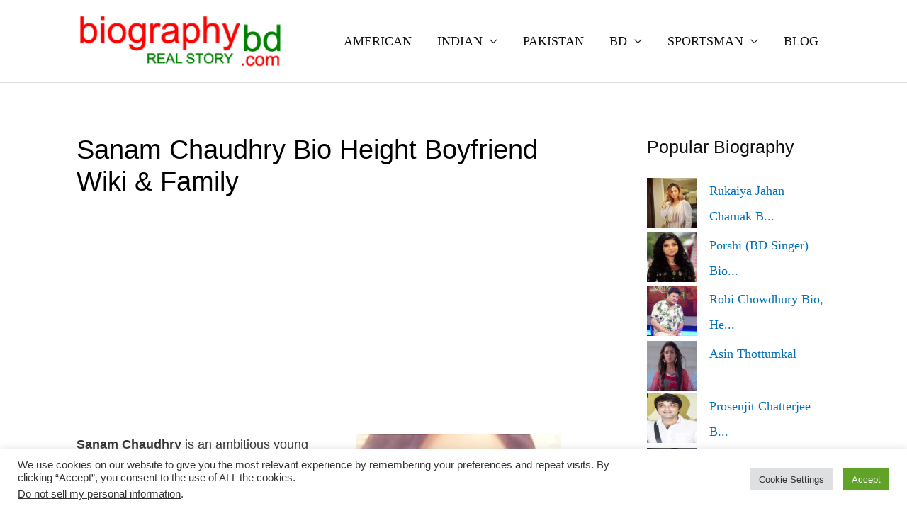

--- FILE ---
content_type: text/html; charset=utf-8
request_url: https://www.google.com/recaptcha/api2/aframe
body_size: 266
content:
<!DOCTYPE HTML><html><head><meta http-equiv="content-type" content="text/html; charset=UTF-8"></head><body><script nonce="RIP1tw_TOcpj9LJFyP3PUA">/** Anti-fraud and anti-abuse applications only. See google.com/recaptcha */ try{var clients={'sodar':'https://pagead2.googlesyndication.com/pagead/sodar?'};window.addEventListener("message",function(a){try{if(a.source===window.parent){var b=JSON.parse(a.data);var c=clients[b['id']];if(c){var d=document.createElement('img');d.src=c+b['params']+'&rc='+(localStorage.getItem("rc::a")?sessionStorage.getItem("rc::b"):"");window.document.body.appendChild(d);sessionStorage.setItem("rc::e",parseInt(sessionStorage.getItem("rc::e")||0)+1);localStorage.setItem("rc::h",'1764744749250');}}}catch(b){}});window.parent.postMessage("_grecaptcha_ready", "*");}catch(b){}</script></body></html>